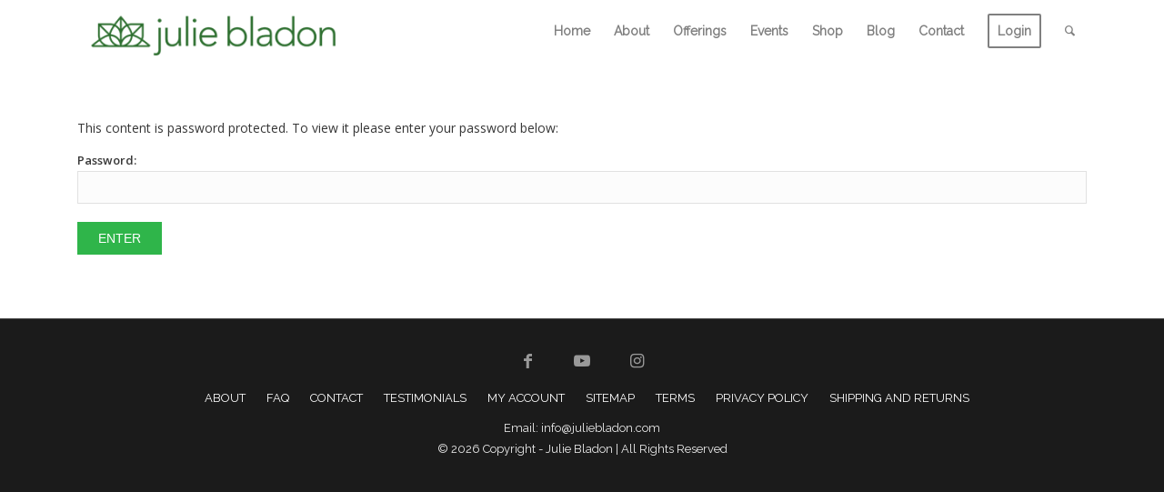

--- FILE ---
content_type: text/css
request_url: https://juliebladon.com/wp-content/themes/enfold-child/style.css?ver=6.0.8
body_size: 8750
content:
/*
Theme Name: Enfold Child
Description: A <a href='http://codex.wordpress.org/Child_Themes'>Child Theme</a> for the Enfold Wordpress Theme. If you plan to do a lot of file modifications we recommend to use this Theme instead of the original Theme. Updating wil be much easier then.
Version: 1.0
Author: Kriesi
Author URI: http://www.kriesi.at
Template: enfold
*/



/*Add your own styles here:*/
@font-face {
    font-family: 'LunaRegular';
    src: url('fonts/luna2/luna-webfont.woff2') format('woff2'),
         url('fonts/luna2/luna-webfont.woff') format('woff');
    font-weight: normal;
    font-style: normal;

}
@font-face {
    font-family: 'ShorelinesScript_boldregular';
    src: url('fonts/shorelines_script/shorelines_script_bold-webfont.woff2') format('woff2'),
         url('fonts/shorelines_script/shorelines_script_bold-webfont.woff') format('woff');
    font-weight: normal;
    font-style: normal;

}

.NeutonFont {font-family:'Neuton', serif;}
.ShorelinesFont {font-family:'ShorelinesScript_boldregular', serif;}
.LunaFont {font-family:'LunaRegular', serif;}
.welcHead {font-family:'Neuton', serif;font-weight: bold;font-size: 2.18em;}
.fph3 {font-size: 27px;font-weight: normal;}
.fpunderheading {font-size:2.7em;}
#top .av_inherit_color a {
text-decoration: none;
}
#top .avia-button.avia-color-dark {
border: 3px solid #34bc50;
color: #34bc50;
border-color: #34bc50;
text-transform: uppercase;
}
.single-tribe_events .add_to_cart {
    clear: left;
    line-height: normal;
    float: left;
}
.single-tribe_events .add_to_cart .add_to_cart_inline {
border: none !important;
padding: 0 !important;
}
.single-tribe_events .add_to_cart .add_to_cart_inline span.woocommerce-Price-amount {
display: none;
}
#top.single-tribe_events #wrap_all .main_color .tribe-events-event-meta a.add_to_cart_button, #top.post-type-archive-tribe_events #wrap_all .main_color .tribe-events-event-meta a.add_to_cart_button {
	color:#fff !important;
}
.featured_events_here {
margin-bottom: 20px;
}
.featured_events_here:after, .upcoming_events_here:after {
content:" ";
clear:both;
display:block;
}
.featured_events_here .feat_events_items.av_one_half:first-child {margin-left:0;}
.upcoming_events_here .feat_events_items.av_one_third:first-child {margin-left:0;}
.featured_events_here .feat_events_items.av_one_half:nth-child(2n+3) {clear: both;}
.upcoming_events_here .feat_events_items.av_one_third:nth-child(3n+4) {clear: both;margin-left:0;}
.upcoming_events_here .feat_events_items.av_one_third {margin-bottom:20px;}
.featured_events_here .feat_events_items .av-upcoming-event-image {
height: 320px;	
}
.featured_events_here .feat_events_items .av-upcoming-event-image, .upcoming_events_here .feat_events_items .av-upcoming-event-image {
border-radius: 0;
width: 100%;
float: none;
margin: 0;
object-fit: cover;
}
.upcoming_events_here .feat_events_items .av-upcoming-event-image {
height: 203px;
}
.upcoming_events_here .feat_events_items .av-upcoming-event-image {
border: 1px solid #dfdfdf;
padding: 4px;
}
.featured_events_here .feat_events_items {
line-height: 0.8;
}
.dark_overlay {
position: absolute;
top: 0;
width: 100%;
height: 100%;
background: rgba(0,0,0,0.5);
}
.featured_events_here .av-upcoming-event-data {
position: absolute;
top: 30%;
z-index: 9999;
color: #fff;
width: 100%;
text-align: center;
padding: 0 20px;
}
.feat_events_items h4.av-upcoming-event-title {
font-family: 'Neuton', serif;
font-size:20px;
}
.featured_events_here .feat_events_items h4.av-upcoming-event-title {
font-family: 'Neuton', serif;
font-size:30px;
line-height:normal;
font-weight: normal;
margin: auto auto 10px;
}
.featured_events_here .feat_events_items h4.av-upcoming-event-title a {
color:#fff !important;
}
.featured_events_here .feat_events_items .readmore-btn {
display: inline-block;
margin: auto;
margin: 20px auto auto;
}
.featured_events_here .feat_events_items .readmore-btn a {
border: 2px solid #fff;
border-radius: 3px;
padding: 16px 20px;
text-transform: uppercase;
color: #fff;
opacity:0.9;
}
.featured_events_here .feat_events_items .readmore-btn a:hover {
opacity:1;
}
.featured_events_here .feat_events_items .av-upcoming-event-schedule {
font-size: 16px;
}
#fpyoga-course {background-size: cover;}
#signupaudio .avia-builder-el-first, #signupaudio .avia-builder-el-last {background-size: cover !important;}
#signupaudio .fpunderheading {line-height:1em;}
#contact-gtc {background-size: cover;}
.headCourse-title {
font-family: 'Nixie One';
font-size: 48px;
text-transform: uppercase;
font-weight: bold;
line-height: normal;
margin-bottom: 5px;
}
.headCourse-subtitle {
font-family: 'Nixie One';
font-size: 30px;
line-height: normal;
margin-bottom: 20px;
}
#yoga-cta h4.headCourse-subtitle {
font-family: 'LunaRegular';
}
#fpyoga-course.main_color strong {
color:#373737;
}
.headCourse-desc {
font-family: 'Nixie One';
font-size: 18px;
line-height: 27px;
}
.avia-button.avia-size-medium {
text-transform:uppercase;
}
#fptestimonials .avia-slider-testimonials .avia-testimonial-content {
background: transparent;
border: none;
}
#fptestimonials .avia-slider-testimonials .avia-testimonial-content p {
text-align: center;
font-family: 'Neuton';
color: #fff;
font-size: 24px;
line-height: normal;
}
#fptestimonials .avia-slider-testimonials .avia-testimonial-arrow-wrap {
display:none;
}
#fptestimonials .avia-slider-testimonials .avia-testimonial-name {
color: #909090;
font-size: 18px;
font-weight: normal;
}
#fptestimonials .avia-testimonial-meta-mini {
text-align:center;
}
#top .avia-slider-testimonials:not(.av-large-testimonial-slider).av-slideshow-ui .avia-slideshow-arrows a {
top: initial;
bottom: 0;
}
#fpblogsec .avia-content-slider .slide-image img {
border-radius: 0;
}
#fpblogsec .avia-content-slider .slide-image {
border-radius: 0;
}
#fpblogsec .slide-meta .slide-meta-comments, #fpblogsec .slide-meta .slide-meta-del {
display: none;
}
#fpblogsec .blog-categories.minor-meta {
display: none;
}
#top #wrap_all .all_colors #fpblogsec .avia-content-slider .slide-entry-title {
font-family: 'Neuton';
font-size:18px;
margin: 10px auto auto;
text-align: left;
text-transform: initial;
letter-spacing: 0;
}
#fpblogsec .read-more-link span.more-link-arrow {
display:none;
}
#fpblogsec .read-more-link a {
padding: 7px 14px;
border: 2px solid #34bc50;
border-radius: 4px;
text-transform: uppercase;
color: #34bc50;
font-size: 13px;
display: inline-block;
width: auto;
}
.read-more-link {
margin: 20px auto auto;
}
.read-more-link a:hover {
text-decoration:none;
}
.audio-img {
margin: 35px auto;
}
.audio-img .med-app-row {
margin: auto auto 5px auto;	
}
.audio-img img {}
.audio-img a {
vertical-align: middle;
margin: auto 8px !important;
}
.audio-img a.cdbaby {
margin-top: 5px !important;
}
.signtexthead {
font-size: 36px;
line-height: normal;
margin: auto auto 10px;
}
.signtextsub {
color: #616161;
font-size: 21px;
line-height: normal;
margin: auto auto 20px;
}
.mygreen {color: #2fb54a;}
.italic {font-style: italic;}
.boldem {font-weight:bold;}
.mce-form .mc-field-group {
display:inline-block;
vertical-align:top;
margin:auto 10px auto auto;
}
.mce-form .mc-field-group:last-child {
margin:auto;
}
.mce_inline_error {
color: red;
font-size: 12px;
}
#top .main_color .mce-form .mc-field-group input[type='email'].mce_inline_error {
border:1px solid rgba(255,66,66,0.4);
}
#top .main_color .mce-form .mc-field-group input[type='text'], #top .main_color .mce-form .mc-field-group input[type='email'] {
margin:auto;
box-shadow: 0 0 2px rgba(0,0,0,0.1);
font-size: 16px;
border-color: #e3e3e3;
}
.main_color input[type='submit'] {
text-transform: uppercase;
border: 1px solid #2fb54a;
font-size: 14px;
background:#2fb54a;
opacity:1;
transition: all 0.15s ease-out;
}
.main_color input[type='submit']:hover {
opacity:0.8;
background:#2fb54a;
}
#socket .copyright {
float:none;
font-size: 13px;
font-family: 'Raleway', 'Helvetica Neue', Helvetica, Arial, sans-serif;
}
#socket .social_bookmarks {
float: none;
margin: auto auto 10px;
}
#socket .social_bookmarks li {
display: inline-block;
margin: auto 15px;
float: none;
}
#socket .social_bookmarks li a {
font-size: 18px;
}
#socket .container {
text-align:center;
padding-top: 25px;
padding-bottom: 25px;
}
#socket .sub_menu_socket {
float: none;
margin: 0;
}
#socket .sub_menu_socket li {
float: none;
display: inline-block;
line-height: normal;
border:none;
}
#socket .sub_menu_socket li a {
font-size: 13px;
text-transform: uppercase;
font-family: 'Raleway', 'Helvetica Neue', Helvetica, Arial, sans-serif;
}
#socket .sub_menu_socket li a:hover {
text-decoration:none;
}
#socket .menu {
margin: 10px auto;
}
.designby a:hover {
text-decoration:none;
}
.designby {
margin: 7px auto;
font-family: 'Raleway', 'Helvetica Neue', Helvetica, Arial, sans-serif;
}
#tribe-events .tribe-events-loop .tribe-events-event-meta {
width: 32%;
}
#tribe-events .tribe-events-list .tribe-events-event-image {
width: 40%;
float: left;
margin: 0 30px 0 0;
}
#tribe-events .tribe-events-list .tribe-events-event-cost {
left: 0;
float:left;
right: auto;
}
#tribe-events a.tribe-events-read-more {
text-transform: uppercase;
font-size: 13px;
font-weight: bold;
}
#tribe-events .tribe-events-loop .tribe-events-content {
padding: 0 3% 0 0;
}
#top #wrap_all .all_colors h2.tribe-events-list-event-title a {
font-weight: bold;
}
.html_elegant-blog #top #fpblogsec .post-entry .minor-meta {display:none;}
.html_elegant-blog #fpblogsec .av-vertical-delimiter {
margin: 0;
}
.html_elegant-blog #fpblogsec .avia-content-slider .read-more-link {
top: 0;
margin: auto;
}
.html_elegant-blog #fpblogsec .avia-content-slider .slide-meta {
display:none;
}
.html_elegant-blog #top .post-entry .post-title {
font-size: 41px;
font-weight: bold;
font-family: 'Neuton';
}
.tribe-events-event-meta a.added_to_cart.wc-forward {display:none !important;}
.avia-table.avia_pricing_minimal {margin-bottom:auto;}
.avia-table a.added_to_cart.wc-forward {display:none !important;}
.avia-table .woocommerce-Price-amount {display:none;}
ul.pricing-table p.add_to_cart_inline{border:none !important;}
.inner_product_header .inner_product_header_cell h3 {
font-size: 1.2em;
font-weight: bold;
}
.inner_product_header .inner_product_header_cell p {
color: #373737;
font-size: 1em;
}
.avia-button.avia-size-x-large {
padding: 23px 40px;
font-size: 20px;
}
#top.single-product .avia-post-nav {
display:none !important;
}
#courseintro .avia-animated-number-title {
font-family: 'Neuton', serif;
font-weight: bold;
}
.tribe-events-list .add_to_cart p.product.add_to_cart_inline, .single-post p.product.add_to_cart_inline {
border: none !important;
padding: 0 !important;
margin: 30px auto;
}
.tribe-events-list .add_to_cart span.woocommerce-Price-amount.amount, .single-post span.woocommerce-Price-amount.amount {
display: none;
}
.tribe-events-list a.added_to_cart.wc-forward, .single-post a.added_to_cart.wc-forward {display:none !important;}
#tribe-events-day .tribe-events-content {
float: left;
width: 34%;
}
#tribe-events .tribe-events-list #tribe-events-day .tribe-events-event-image {
width: 30%;
}
#tribe-events .tribe-events-list #tribe-events-day.tribe-events-loop .tribe-events-event-meta {
float: right;
}
#tribe-events .tribe-events-list #tribe-events-day .tribe-events-day-time-slot > h5 {
font-size: 18px;
background-color: #eee;
display: inline-block;
padding: 9px;
}
#tribe-events .tribe-events-list.tribe-events-map #tribe-geo-results .tribe-events-event-meta {
float: right;
}
#tribe-events .tribe-events-list.tribe-events-map #tribe-geo-results .tribe-events-event-image {
width: 30%;
}
#tribe-events .tribe-events-list.tribe-events-map #tribe-geo-results .tribe-events-content {
float: left;
width: 34%;
}
#tribe-events .tribe-events-list.tribe-events-map #tribe-geo-results .type-tribe_events {
margin: auto auto 30px;
border-bottom: 1px solid #e1e1e1;
padding: 0 0 20px;
}
#tribe-events .tribe-events-list.tribe-events-map #tribe-geo-results .type-tribe_events h2 {
text-align:center;
margin: 0 0 20px;
padding: 0 0 20px;
border-bottom:1px solid #e1e1e1;
line-height: normal;
}
#tribe-events .tribe-events-list.tribe-events-photo  #tribe-events-photo-events .tribe-events-photo-event-wrap {
padding: 10px;
}
#tribe-events .tribe-events-list.tribe-events-photo  #tribe-events-photo-events .tribe-events-photo-event-wrap .tribe-events-event-image {
width: 100%;
float: none;
margin: auto
}
#tribe-events .tribe-events-list.tribe-events-photo  #tribe-events-photo-events .tribe-events-photo-event-wrap .tribe-events-event-meta {
width: 100%;
margin: 10px auto;
}
#tribe-events .tribe-events-list.tribe-events-photo  #tribe-events-photo-events .tribe-events-photo-event-wrap .tribe-events-content {
float: none;
padding: 0;
}
#tribe-events .tribe-events-list.tribe-events-photo  #tribe-events-photo-events .tribe-events-photo-event-wrap .tribe-events-content p {
font-size: 13px;
}
.wc-proceed-to-checkout a.checkout-button {
background:#2fb54a;
text-transform: uppercase;
}
.wc-proceed-to-checkout a.checkout-button:hover {
opacity: 0.8;
background: #2fb54a;
}
.single-tribe_organizer .tribe-events-event-image {
float:left;
margin-right:20px;
}
#applemusic_section {
	padding:40px 0;
}
.applemusic_logo {
	margin-bottom: 5px;
}
.applemusic_title {
    font-size: 19px;
    line-height: normal;
    font-weight: 600;
    margin-bottom: 5px;
}
.applemusic_name {
    color: #fa233b;
    font-size: 21px;
    line-height: normal;
    margin-bottom: 5px;
}
.applemusic_age {
	line-height: normal;
    color: #898a8d;
    font-size: 12px;
    margin-bottom: 10px;
}
.applemusic_btn a {
    display: inline-block;
}
.applemusic_list .grid_container {
    display: grid;
    grid-template-columns: 0.5fr 10.5fr 1fr;
    border-top: 1px solid #d9d9d9;
    padding: 15px 0;
    font-size: 13px;
}
.applemusic_list .grid_container:last-child {
    border-bottom: 1px solid #d9d9d9;	
}
.num.grid_item {
    color: #989898;
}
.duration.grid_item {
    color: #989898;
    text-align: right;
}
#ig_feed {
	padding:50px 0;
	background-size: cover;
}

/* Popup Optin */
.popup-optin {
border: 3px solid #7dc353;
color: #000000;
font-family: 'Open Sans', Arial Helvetica sans-serif;
}
.popup-optin .text-holder {}
.popup-optin .text-holder h3 {
margin: 10px auto;
font-size: 26px;
line-height: 22px;
font-family: 'Open Sans', Arial Helvetica sans-serif;
}
.popup-optin .text-holder h4 {
font-size: 20px;
text-transform: uppercase;
font-weight: normal;
margin: 10px auto;
font-family: 'Open Sans', Arial Helvetica sans-serif;
}
#top .popup-optin-form form {
margin: auto;
}
span.greenline {
color: #7dc353;
text-decoration: underline;
font-style: italic;
}
.popup-optin .text-holder p {
margin: 10px auto;
font-size: 13px;
}
.popup-optin .mc-field-group {
display: inline-block;
vertical-align: top;
margin-right: 10px;
}
.popup-optin .mc-field-group input[type="text"], .popup-optin .mc-field-group input[type="email"] {
border: 1px solid #cfcfcf !important;
padding: 9px 5px !important;
font-size: 12px !important;
height: auto !important;
margin: auto !important;
}
.popup-optin .last {
clear: right;
margin-right: 0 !important;
}
.popup-optin .mc-field-group input[type="submit"] {
background-color: #7dc353;
border: 2px solid #7dc353;
padding: 8px 20px;
color: #fff;
font-size: 17px;
text-transform: uppercase;
font-weight: normal;
margin: 10px auto auto;
cursor: pointer;
-webkit-transition: all 0.1s linear;
-moz-transition: all 0.1s linear;
-o-transition: all 0.1s linear;
transition: all 0.1s linear;
}
.popup-optin .text-holder p.privacy-never {
font-size: 10px;
margin: 5px auto 0;
line-height: normal;
}
#aboutmesec.avia-full-stretch.fullsize {
background-position: left 16% !important;
}
.mce-form #mce-responses {
visibility: visible !important;
height: auto;
width: auto;
}
.ebook-kindle {
font-family: 'Lato';
font-size: 21px;
color: #333333;
font-weight: bold;
}
.ebook-title {
font-family: 'Neuton';
font-size: 40px;
line-height: normal;
color: #333333;
}
.ebook-subtitle {
font-family: 'Neuton';
font-size: 32px;
line-height: 26px;
}
.ebook-desc {
font-family: 'Open Sans';
font-size: 17px;
margin: 10px auto 10px 0;
max-width: 550px;
}
.ebook-kindle-btn {
margin: 20px auto auto;
}
.ebook-kindle-free {
font-size: 12px;
}
#workshop-testi .avia-testimonial-meta {
margin-left: 0px;
}
#guided_meditation_section {
padding:40px 0 0;
}
#guided_meditation_section h2 {
margin-bottom: 35px;
}
.desc-cap {
font-size: 17px;
line-height: 29px;
}
.stats-record {
margin:40px auto;
}
.stats-plays, .stats-meditators, .stats-hours {
display:inline-block;
margin-right:20px;
text-align:center;
vertical-align:top;
}
.stats-hours  {
margin-right:0px;	
}
.stats-num {
font-size:50px;
font-family: 'Open Sans';
font-weight:300;
line-height: 43px;
}
.stats-text {
font-family: 'Open Sans';	
font-size:14px;
font-weight:600;
text-transform:uppercase;
}
.med-heading {
font-family: 'Open Sans';	
font-size:17px;
font-weight:600;	
text-transform:uppercase;
display:block;
}
.med-heading, .med-img {
display:inline-block;
margin-right:10px;
vertical-align:middle;
}
.med-img.insight_timer {
margin-top: 10px;
}
.download-app-block .app-block-text {
	font-size: 17px;
    margin: auto auto 20px;
}
.app-block-btn a {
	display:inline-block;
	vertical-align:top;
	margin-right:10px;
}
.app-block-btn a:last-child {
	margin-right:0px;
}
#spotify_section h2.fpunderheading {
text-align:right;
}
#spotify_section .stats-record {
text-align:right;	
}
#spotify_section .spotify-player {
text-align:right;	
margin: auto auto 20px;	
}
#spotify_section .med-follow {
text-align:right;			
}
.embed-spotify:after, .playlist-th:after {
	content:'';
	clear:both;
	display:block;
}
.dblock.popular-playlist {
    width: 66.33%;
    margin-right: 3%;
	float:left;
}
.dblock.spotify-profile {
	width:30.33%;
	text-align: center;
	float:right;
}
.spotify-profile-heading {
    color: #222222;
    font-size: 40px;
    font-weight: 600;
    letter-spacing: 1px;
    line-height: 1.2em;
    margin-bottom: 14px;
}
.spotify-profile-listeners {
    text-transform: uppercase;
    font-size: 15px;
    margin-bottom: 15px;
}
.playlist-th {
	border-bottom:1px solid #b1b1b1;
	position:relative;
	padding: 0 10px 5px;
}
.playlist-th .fly-left {
	float:left;
}
.playlist-th .fly-right {
	float:right;
}
.th-play {
    text-transform: uppercase;
    letter-spacing: 3px;
    position: relative;
    top: 12px;
}
.th-heading {
    font-weight: 600;
    font-size: 30px;
    line-height: 1.2em;
}
.playlist-item {
	border-bottom:1px solid #b1b1b1;	
	position:relative;
	padding: 10px;
}
.playlist-item .item-num, .playlist-item .item-embed, .playlist-item .item-plays {
	display:inline-block;
	vertical-align:middle;
}
.playlist-item .item-num {
    width: 5.33%;
    text-align: center;
    font-family: 'Neuton',serif;
    font-size: 20px;
}
.playlist-item .item-embed {
    width: 80.33%;
}
.playlist-item .item-plays {
    font-size: 18px;
    letter-spacing: 1px;
    width: 13.113%;
    text-align: right;
}
/*.med-img.apple_music {
margin-right:0px;	
}*/
#shop-leggings-section .av_one_half.first {
	width: 49%;
}
#shop-leggings-section .el_after_av_one_half {
	margin-left: 4%;
}
#shop-leggings-section li.type-product .woocommerce-product-details__short-description {
display:none;
}
.shop-leggings-banner {
	background:transparent url('images/yoga_leggings-banner-min.jpg') no-repeat scroll 0 0;
	height:100%;
	min-height:425px;
	padding:25px;
    background-size: cover;
}
.shop-leggings-banner h2.fpunderheading {
	font-size: 3.6em;
    line-height: 1em;
}
.shop-leggings-banner .sub-part-text {
    font-family: 'Lato';
    text-transform: uppercase;
    font-size: 18px;
    font-weight: 300;
    padding-top: 75px;
}
.btn-banner-part {
	padding: 25px 0 0 0;
}
.btn-banner-part a.usual-btn {
	padding: 7px 18px;
    border: 2px solid #34bc50;
    border-radius: 4px;
    text-transform: uppercase;
    color: #34bc50;
    font-size: 16px;
    display: inline-block;
    width: auto;
	text-decoration:none;
}
.alexa-skill-link {
	padding: 20px 0;
}
.alexa-skill-link a {
    color: #000;
    text-transform: uppercase;
    font-weight: 800;
    font-size: 22px;
	position:relative;
}
.alexa-skill-link a:hover {
	text-decoration:none;
	color:#000;
}
.alexa-skill-link a:after {
	content:url(images/arrow-right-btn.png);
	display:inline-block;
	height:10px;
	width:9px;
    position: absolute;
    top: 1px;
    right: -25px;
}
.alexa-skill-command {
    display: inline-block;
    background: #fff;
    padding: 24px 40px;
    border: 1px solid #aeaeae;
    border-radius: 10px;
    font-size: 25px;
    font-style: italic;
    letter-spacing: 1px;
	margin: auto auto 20px;
}
.alexa-skill-review {
    font-size: 20px;
}
.alexa-skill-review a {
	text-decoration: underline;
}
#yoga_sleep_optin {
	background:transparent url('images/optin-bg.jpg') no-repeat scroll center;
	background-size:cover;
	padding: 20px;
}
.optin-title {
    font-family: 'Neuton', serif;
    font-size: 30px;
    text-align: center;
    font-weight: 700;
    margin: auto auto 20px;
}
.opt-subtext {
    font-family: 'Neuton', serif;	
    text-align: center;
    margin: auto auto 20px;
	font-size: 19px;
}
.opt-spam {
	font-size:11px;
	color:#565656;
	text-align: center;
}
.optin-block {
	text-align: center;
	padding: 30px 0;
}
.opt-block {
    display: inline-block;
    vertical-align: middle;
	width:48.5%;
}
.opt-form .mce-field, .opt-form .submit-field {
    width: 80%;
    margin: auto;
}
#top .opt-form .mce-field input[type="text"], #top .opt-form .mce-field input[type="email"] {
	border:1px solid #d5d5d5;
	border-radius:5px;
	margin-bottom:10px;
	font-size: 15px;
}
.opt-form .submit-field input[type="submit"] {
    background: #287037;
	width: 100%;
	color:#ffffff;
    font-size: 16px;
    border-radius: 5px;
	opacity:1;
	transition:0.2s ease-in;
}
.opt-form .submit-field input[type="submit"]:hover {
	opacity:0.9;
}
.def-btn {
    background-color: #287037;
    border-color: #287037 !important;
    color: #ffffff !important;
}
.embed-meditation-insightimer {
	text-align:center;
}
.insightimer-block {
    display: inline-block;
    vertical-align: top;
    width: 150px;
    margin: 10px;
    text-align: center;
}

/* App Landing Page */
.hero-block-grid {
    display: grid;
    grid-template-columns: repeat(2,1fr);
    grid-column-gap: 30px;
    grid-row-gap: 30px;
    text-align: center;
	align-items: center;
}
h1.appheading {
    font-size: 3.15em;
    color: #fff;
    line-height: 1.2em;
    font-weight: 600;
	margin: auto auto 40px;
}
.dltext {
    color: #fff;
    text-transform: uppercase;
    font-weight: 500;
    font-size: 25px;
    letter-spacing: 2px;
}
#app_free_trial .text-btns {
	text-align:center;
}
.app-hero .dl_btns, #app_free_trial .dl_btns {
	margin: 20px auto auto;
	display: grid;
    grid-template-columns: repeat(2,1fr);
    grid-column-gap: 27px;
    align-items: center;
    justify-content: center;
}
#app_free_trial .dl_btns {
	grid-column-gap: 0;
}
.app-hero .dl_btns img {
	height:76px;
}
.free_trial_btn {
	margin: 5px auto auto;
}
.free_trial_btn a {
	display: inline-block;
    background: #000;
    padding: 21px 30px;
    font-size: 22px;
    font-weight: 700;
    color: #fff;
    border-radius: 10px;
    border: 2px solid #a7a7a7;
    width: 98.33%;
    line-height: 1.2em;
    text-transform: uppercase;
    letter-spacing: 0.04em;
	transition:all 0.2s;
}
.free_trial_btn a:hover {
	color: #fff;
	background:#83a83d;
}
#app_faq_toggle {
	max-width: 800px;
    margin: 60px auto auto;
}
.js_active #app_faq_toggle.av-elegant-toggle .toggler, .avia-admin-preview-container #app_faq_toggle.av-elegant-toggle .toggler {
	padding: 20px 55px 20px 35px;
}
#app_faq_toggle .toggle_content a {
	color:#fff;
	text-decoration:underline;
}
#app_review_section .app_review_item_label p {
	margin-bottom: 5px;
	font-weight:600;
}
#app_review_section .app_review_item_content strong {
	color: #373737;
}

/* Xmas Promo */
.xmas_special a span.image-overlay, #xmas_promo_content .avia-image-overlay-wrap a span.image-overlay, .xmas_code .avia-image-overlay-wrap a span.image-overlay {
	display:none !important;
}

@media only screen and (max-width: 320px) {
	.responsive .logo img {
		max-height: 38px;
	}
	h1.welcHead {
		font-size: 29px;
		text-align: center;
		letter-spacing: -1px;
	}
	h2.fpunderheading {
		font-size: 33px;
	}
	.featured_events_here .feat_events_items h4.av-upcoming-event-title {
		font-size: 20px;
	}
	.featured_events_here .feat_events_items .readmore-btn a {
		padding: 12px 20px;
		font-size: 12px;
	}
	.featured_events_here .av-upcoming-event-data {
		top: 10%;
	}
	#fpyoga-course {
		background-size:cover;
	}
	#fpyoga-course .avia-builder-el-last {
		padding: 0px !important;
	}
	#fpyoga-course .responsive #top #wrap_all .flex_column {
		padding-top:20px !important;
	}
	#fpyoga-course .headCourse-title {
		font-size: 21px;
	}
	#fpyoga-course .headCourse-subtitle {
		font-size: 18px;
	}
	#fpyoga-course .headCourse-desc {
		font-family: 'Open Sans';
		font-size: 14px;
		line-height: 25px;
		font-weight: normal;
	}
	#fptestimonials .avia-slider-testimonials .avia-testimonial-content p {
		font-size: 19px;
	}
	#signupaudio .signtexthead {
		font-size: 25px;
		text-align: center;
	}
	#signupaudio .signtextsub {
		font-size: 19px;
		text-align: center;
	}
	#signupaudio .mce-form {
		text-align: center;
	}
	#signupaudio .mc-field-group {
		margin: auto auto 10px;
	}
	#signupaudio .avia-builder-el-first {
		background-color: rgb(247, 252, 243);
		background-image: none;
	}
	#signupaudio .avia-builder-el-last {
		background-size: cover;
		background-color: rgb(179, 223, 188);
	}
	#signupaudio .fpunderheading {
		line-height: normal;
	}
	#signupaudio .audio-img {
		text-align:center;
	}
	#signupaudio .audio-img a {
		margin: 10px auto !important;
		display: block !important;
	}
	.home .fph3 {
		font-size: 27px;
	}
	#aboutquote .avia_textblock h5 {
		font-size: 26px !important;
		line-height: normal !important;
	}
}
@media only screen and (max-width: 480px) {
	h1.welcHead {
		font-size: 34px;
		text-align: center;
	}
	.template-page .entry-content-wrapper h1, .template-page .entry-content-wrapper h2 {
		letter-spacing: 0;
	}
	#yoga_sleep_ecourse_cover {
		background-position: 14% top !important;
	}
	#yoga_sleep_ecourse_cover .headCourse-title {
		font-size: 30px !important;
		text-shadow: 0 0 4px rgba(255,255,255,1) !important;
	}
	#yoga_sleep_ecourse_cover .headCourse-subtitle {
		font-size: 25px !important;
		text-shadow: 0 0 4px rgba(255,255,255,1) !important;
	}
	.avia-button.avia-size-x-large {
		padding: 21px 20px;
		font-size: 18px;
	}
	#yogasleepecourse-mod .headCourse-title {
		font-size: 33px;
	}
	.hr-custom.hr-center.hr-icon-yes .inner-border-av-border-thin {
		width: 50% !important;
	}
	.hr-custom.hr-center.hr-icon-yes .hr-inner {
		margin-left: auto;
		margin-right: auto;
	}
	.featured_events_here .feat_events_items h4.av-upcoming-event-title {
		font-size: 20px;
	}
	.featured_events_here .feat_events_items .av-upcoming-event-schedule {
		font-size: 15px;
	}
	.featured_events_here .av-upcoming-event-data {
		top: 11%;
	}
	.insightimer-block {
		width: 136px;
	}
}
@media only screen and (max-width: 660px) {
	.mce-form .mc-field-group {
		width:100%;
		margin:auto auto 7px;
	}
	h2.alexa-skill, .alexa-skill-link, .alexa-skill-review, .alexa-wrap {
		text-align:center;
	}
	.opt-block {
		width:100%;
	}
	.opt-form .mce-field, .opt-form .submit-field {
		width: 100%;
	}
	.applemusic_logo, .applemusic_title, .applemusic_name, .applemusic_age, .applemusic_btn {
		text-align:center;
	}
	.applemusic_logo img {
		margin:auto;
	}
}
@media only screen and (max-width: 800px) {
	#tribe-events .tribe-events-list .tribe-events-loop .tribe-events-event-meta {
		width:100%;
	}
	.tribe-events-list .tribe-event-schedule-details {
		padding: 0px 10px 10px;
	}
	#tribe-events .tribe-events-list .tribe-events-loop .tribe-events-content {
		padding: 0;
		margin: 0;
	}
	#tribe-events .tribe-events-list #tribe-events-day .tribe-events-event-image, #tribe-events .tribe-events-list.tribe-events-map #tribe-geo-results .tribe-events-event-image {
		width: 39%;
		margin-top: 20px;
	}
	#tribe-events .tribe-events-list #tribe-events-day .tribe-events-content, #tribe-events .tribe-events-list.tribe-events-map #tribe-geo-results .tribe-events-content {
		width: 55%;
		margin-top: 20px;
	}
	#tribe-events-photo-events .type-tribe_events.tribe-events-photo-event:nth-child(2n+3) {clear: both;}
	.shop-leggings-banner {
		text-align:center;
	}
	
}
@media only screen and (min-width: 752px) and (max-width: 1024px) {
	.logo img {
		max-height: 89%;
	}
	.popup-optin .flex_column.av_two_fifth {
		width: 44.4% !important;
		max-height:304px;
	}
	.popup-optin .flex_column.av_three_fifth  {
		margin-left: 3%;
		width: 51.6%;
	}
	h1.welcHead, h2.fpunderheading {letter-spacing: -1px !important;}
	.template-page .entry-content-wrapper h1, .template-page .entry-content-wrapper h2 {
		letter-spacing: 0px !important;
	}
	#aboutmesec.avia-full-stretch.fullsize {
		background-position: top left !important;
	}
	.featured_events_here .av-upcoming-event-data {
		top: 10%;
	}
	.featured_events_here .feat_events_items h4.av-upcoming-event-title {
		font-size: 27px;
	}
	.featured_events_here .feat_events_items .readmore-btn a {
		padding: 12px 20px;
	}
	#fpyoga-course .flex_column.avia-builder-el-first {
		padding-top:30px !important;
	}
	#fpyoga-course .headCourse-title {
		font-size: 29px;
	}
	#fpyoga-course .headCourse-subtitle {
		font-size: 21px;
	}
	#fpyoga-course .headCourse-desc {
		font-size: 16px;
	}
	#signupaudio .flex_cell.avia-builder-el-first, #signupaudio .flex_cell.avia-builder-el-last {
		width: 100%;
		background-size: cover;
		display:block;
	}
	#signupaudio .flex_cell.avia-builder-el-first .avia_codeblock  {
		text-align: center;
	}
	.avia_textblock  h3 i {
		letter-spacing:-1px;
	}
	#yogasleepecourse-mod .headCourse-title {
		letter-spacing: 0px !important;
	}
	#coursespe h2.NeutonFont, #courseintro h2.NeutonFont, #yogasleepecourse-mod  h2.NeutonFont {
		letter-spacing: -1px !important;
	}
	.inner_product_header .inner_product_header_cell h3 {
		font-size: 14px;
	}
	.inner_sidebar {
		margin-left: 24px;
	}
	.html_elegant-blog #top .post-entry .post-title {
		letter-spacing:-1px !important;
	}
	.playlist-item .item-plays {
		font-size: 16px;
		width: 18.113%;
	}
	.playlist-item .item-embed {
		width: 74.33%;
	}
}
@media only screen and (min-width: 768px) and (max-width: 1024px) {
	.stats-num {
		font-size: 35px;
	}
	#guided_meditation_section h2 {
		font-size: 30px;
	}
	#guided_meditation_section {
	    background-position: 65% 130% !important;
		background-size: cover;
	}
	.desc-cap {
		max-width:450px;
	}
	.app-hero .dl_btns img {
		height: auto;
	}
	.dltext {
		margin-bottom: 20px;
	}
}
@media only screen and (min-width: 966px) and (max-width: 1024px) {
	.featured_events_here .av-upcoming-event-data {
		top: 25%;
	}
	#tribe-events-photo-events .type-tribe_events.tribe-events-photo-event:nth-child(3n+4) {clear: both;}
}
@media only screen and (min-width: 1000px) and (max-width: 1200px) {
	.insightimer-block {
		width: 13.33%;
	}
}
@media only screen and (min-width: 1025px) and (max-width: 1440px) {
	#guided_meditation_section {
		background-position: 0 0 !important;
		background-size:cover;
	}
}
@media only screen and (max-width: 750px) {
	.stats-plays, .stats-meditators, .stats-hours {
		margin-bottom: 20px;
	}
	.popup-optin .flex_column.av_two_fifth {
		display:none;
	}
	.popup-optin .flex_column.av_three_fifth  {
		margin: auto;
		width: 80%;
		float: none;
	}
	.popup-optin .mc-field-group input[type="submit"] {
		margin:auto;
		padding: 5px 20px;
		font-size: 17px;
	}
	.popup-optin .mc-field-group {
		margin-right:0;
		margin-top:10px;
	}
	#aboutmesec .avia-full-stretch {
		background-position: center center !important;
	}
	#aboutquali .flex_column.avia-builder-el-last .hr-invisible, #aboutexplore .flex_column.avia-builder-el-last .hr-invisible {display:none;}
	#aboutquali .flex_column.avia-builder-el-last .avia-icon-list-container {
		margin: 0px !important;
	}
	#aboutexplore .flex_column.avia-builder-el-first {
		margin-bottom: 0 !important;
	}
	#spotify_section h2.fpunderheading, #guided_meditation_section h2.fpunderheading {
		text-align:center;
	}
	#guided_meditation_section .desc-cap {
		text-align:center;
	}
	#spotify_section .stats-record, .stats-record {
		text-align:center;	
	}
	#spotify_section .spotify-player {
		text-align:center;	
	}
	#spotify_section .med-follow, .med-follow {
		text-align:center;			
	}
	.dblock.spotify-profile {
		width:100%;
	}
	.dblock.popular-playlist {
		width:100%;
		margin-right:0;
	}
	.playlist-item .item-embed {
		width: 71.33%;
	}
	.playlist-item .item-plays {
		width: 20.113%;
		font-size: 13px;
	}
}
@media only screen and (max-width: 767px) {
	.hero-block-grid {
		grid-template-columns: auto;
	}
	.app-hero h1.appheading {
		font-size: 2.7em;
	}
	.app-hero .dl_btns img {
		height: auto;
	}
	#app_free_trial .fpunderheading {
		font-size: 2.1em;
	}
	.dltext {
		margin-bottom: 15px;
	}
	#app_free_trial .dl_btns {
		grid-column-gap: 10px;
	}
}

--- FILE ---
content_type: text/css
request_url: https://juliebladon.com/wp-content/uploads/dynamic_avia/avia_posts_css/post-8204.css?ver=ver-1766497588
body_size: 104
content:
.avia-section.av-84o864-94e86095e9a68a3223cda029d74bb28b .av-section-color-overlay{
opacity:0.7;
background-color:#ffffff;
}

#top .av_textblock_section.av-67gst8-e6385801ede0f4d41f7cbb492540a054 .avia_textblock{
font-size:32px;
color:#000000;
}

#top .av_textblock_section.av-4x0zmk-bae8ad7eda0d213fbff0caceb0a9a92f .avia_textblock{
font-size:24px;
}

